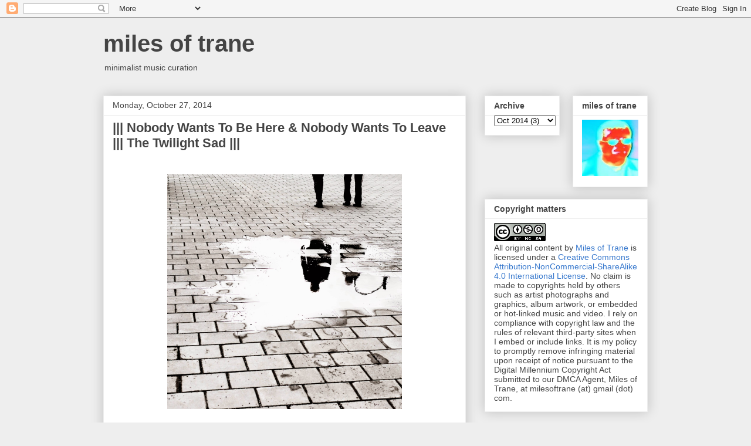

--- FILE ---
content_type: text/html; charset=UTF-8
request_url: http://www.milesoftrane.com/2014/10/nobody-wants-to-be-here-nobody-wants-to.html
body_size: 10434
content:
<!DOCTYPE html>
<html class='v2' dir='ltr' lang='en'>
<head>
<link href='https://www.blogger.com/static/v1/widgets/335934321-css_bundle_v2.css' rel='stylesheet' type='text/css'/>
<meta content='width=1100' name='viewport'/>
<meta content='text/html; charset=UTF-8' http-equiv='Content-Type'/>
<meta content='blogger' name='generator'/>
<link href='http://www.milesoftrane.com/favicon.ico' rel='icon' type='image/x-icon'/>
<link href='http://www.milesoftrane.com/2014/10/nobody-wants-to-be-here-nobody-wants-to.html' rel='canonical'/>
<link rel="alternate" type="application/atom+xml" title="miles of trane - Atom" href="http://www.milesoftrane.com/feeds/posts/default" />
<link rel="alternate" type="application/rss+xml" title="miles of trane - RSS" href="http://www.milesoftrane.com/feeds/posts/default?alt=rss" />
<link rel="service.post" type="application/atom+xml" title="miles of trane - Atom" href="https://www.blogger.com/feeds/549697577374114197/posts/default" />

<link rel="alternate" type="application/atom+xml" title="miles of trane - Atom" href="http://www.milesoftrane.com/feeds/773940284892209951/comments/default" />
<!--Can't find substitution for tag [blog.ieCssRetrofitLinks]-->
<link href='https://blogger.googleusercontent.com/img/b/R29vZ2xl/AVvXsEiS3N2T07OZ8tEGfkglqNf6paYv4GX_tMNDvXd8GQfpcSFfy1Q1K06zlL0sWz4bua0OWH0Jb61aoQEGyRP3_UvSQuNAlMm_EuBd9oqlu51dIbArPSg3ZJkpx5ZIIv_FS2APFoqiDhhUDvOd/s1600/MONTREAL-2322.jpg' rel='image_src'/>
<meta content='http://www.milesoftrane.com/2014/10/nobody-wants-to-be-here-nobody-wants-to.html' property='og:url'/>
<meta content='||| Nobody Wants To Be Here &amp; Nobody Wants To Leave ||| The Twilight Sad |||' property='og:title'/>
<meta content='     Nobody Wants To Be Here &amp; Nobody Wants To Leave by The Twilight Sad reviews | Any Decent Music     Reviews for No One Wants To Be Here ...' property='og:description'/>
<meta content='https://blogger.googleusercontent.com/img/b/R29vZ2xl/AVvXsEiS3N2T07OZ8tEGfkglqNf6paYv4GX_tMNDvXd8GQfpcSFfy1Q1K06zlL0sWz4bua0OWH0Jb61aoQEGyRP3_UvSQuNAlMm_EuBd9oqlu51dIbArPSg3ZJkpx5ZIIv_FS2APFoqiDhhUDvOd/w1200-h630-p-k-no-nu/MONTREAL-2322.jpg' property='og:image'/>
<title>miles of trane: ||| Nobody Wants To Be Here & Nobody Wants To Leave ||| The Twilight Sad |||</title>
<style id='page-skin-1' type='text/css'><!--
/*
-----------------------------------------------
Blogger Template Style
Name:     Awesome Inc.
Designer: Tina Chen
URL:      tinachen.org
----------------------------------------------- */
/* Content
----------------------------------------------- */
body {
font: normal normal 13px Arial, Tahoma, Helvetica, FreeSans, sans-serif;
color: #444444;
background: #eeeeee none repeat scroll top left;
}
html body .content-outer {
min-width: 0;
max-width: 100%;
width: 100%;
}
a:link {
text-decoration: none;
color: #3778cd;
}
a:visited {
text-decoration: none;
color: #4d469c;
}
a:hover {
text-decoration: underline;
color: #3778cd;
}
.body-fauxcolumn-outer .cap-top {
position: absolute;
z-index: 1;
height: 276px;
width: 100%;
background: transparent none repeat-x scroll top left;
_background-image: none;
}
/* Columns
----------------------------------------------- */
.content-inner {
padding: 0;
}
.header-inner .section {
margin: 0 16px;
}
.tabs-inner .section {
margin: 0 16px;
}
.main-inner {
padding-top: 30px;
}
.main-inner .column-center-inner,
.main-inner .column-left-inner,
.main-inner .column-right-inner {
padding: 0 5px;
}
*+html body .main-inner .column-center-inner {
margin-top: -30px;
}
#layout .main-inner .column-center-inner {
margin-top: 0;
}
/* Header
----------------------------------------------- */
.header-outer {
margin: 0 0 0 0;
background: transparent none repeat scroll 0 0;
}
.Header h1 {
font: normal bold 40px Arial, Tahoma, Helvetica, FreeSans, sans-serif;
color: #444444;
text-shadow: 0 0 -1px #000000;
}
.Header h1 a {
color: #444444;
}
.Header .description {
font: normal normal 14px Arial, Tahoma, Helvetica, FreeSans, sans-serif;
color: #444444;
}
.header-inner .Header .titlewrapper,
.header-inner .Header .descriptionwrapper {
padding-left: 0;
padding-right: 0;
margin-bottom: 0;
}
.header-inner .Header .titlewrapper {
padding-top: 22px;
}
/* Tabs
----------------------------------------------- */
.tabs-outer {
overflow: hidden;
position: relative;
background: #eeeeee url(//www.blogblog.com/1kt/awesomeinc/tabs_gradient_light.png) repeat scroll 0 0;
}
#layout .tabs-outer {
overflow: visible;
}
.tabs-cap-top, .tabs-cap-bottom {
position: absolute;
width: 100%;
border-top: 1px solid #999999;
}
.tabs-cap-bottom {
bottom: 0;
}
.tabs-inner .widget li a {
display: inline-block;
margin: 0;
padding: .6em 1.5em;
font: normal bold 14px Arial, Tahoma, Helvetica, FreeSans, sans-serif;
color: #444444;
border-top: 1px solid #999999;
border-bottom: 1px solid #999999;
border-left: 1px solid #999999;
height: 16px;
line-height: 16px;
}
.tabs-inner .widget li:last-child a {
border-right: 1px solid #999999;
}
.tabs-inner .widget li.selected a, .tabs-inner .widget li a:hover {
background: #666666 url(//www.blogblog.com/1kt/awesomeinc/tabs_gradient_light.png) repeat-x scroll 0 -100px;
color: #ffffff;
}
/* Headings
----------------------------------------------- */
h2 {
font: normal bold 14px Arial, Tahoma, Helvetica, FreeSans, sans-serif;
color: #444444;
}
/* Widgets
----------------------------------------------- */
.main-inner .section {
margin: 0 27px;
padding: 0;
}
.main-inner .column-left-outer,
.main-inner .column-right-outer {
margin-top: 0;
}
#layout .main-inner .column-left-outer,
#layout .main-inner .column-right-outer {
margin-top: 0;
}
.main-inner .column-left-inner,
.main-inner .column-right-inner {
background: transparent none repeat 0 0;
-moz-box-shadow: 0 0 0 rgba(0, 0, 0, .2);
-webkit-box-shadow: 0 0 0 rgba(0, 0, 0, .2);
-goog-ms-box-shadow: 0 0 0 rgba(0, 0, 0, .2);
box-shadow: 0 0 0 rgba(0, 0, 0, .2);
-moz-border-radius: 0;
-webkit-border-radius: 0;
-goog-ms-border-radius: 0;
border-radius: 0;
}
#layout .main-inner .column-left-inner,
#layout .main-inner .column-right-inner {
margin-top: 0;
}
.sidebar .widget {
font: normal normal 14px Arial, Tahoma, Helvetica, FreeSans, sans-serif;
color: #444444;
}
.sidebar .widget a:link {
color: #3778cd;
}
.sidebar .widget a:visited {
color: #4d469c;
}
.sidebar .widget a:hover {
color: #3778cd;
}
.sidebar .widget h2 {
text-shadow: 0 0 -1px #000000;
}
.main-inner .widget {
background-color: #ffffff;
border: 1px solid #eeeeee;
padding: 0 15px 15px;
margin: 20px -16px;
-moz-box-shadow: 0 0 20px rgba(0, 0, 0, .2);
-webkit-box-shadow: 0 0 20px rgba(0, 0, 0, .2);
-goog-ms-box-shadow: 0 0 20px rgba(0, 0, 0, .2);
box-shadow: 0 0 20px rgba(0, 0, 0, .2);
-moz-border-radius: 0;
-webkit-border-radius: 0;
-goog-ms-border-radius: 0;
border-radius: 0;
}
.main-inner .widget h2 {
margin: 0 -15px;
padding: .6em 15px .5em;
border-bottom: 1px solid transparent;
}
.footer-inner .widget h2 {
padding: 0 0 .4em;
border-bottom: 1px solid transparent;
}
.main-inner .widget h2 + div, .footer-inner .widget h2 + div {
border-top: 1px solid #eeeeee;
padding-top: 8px;
}
.main-inner .widget .widget-content {
margin: 0 -15px;
padding: 7px 15px 0;
}
.main-inner .widget ul, .main-inner .widget #ArchiveList ul.flat {
margin: -8px -15px 0;
padding: 0;
list-style: none;
}
.main-inner .widget #ArchiveList {
margin: -8px 0 0;
}
.main-inner .widget ul li, .main-inner .widget #ArchiveList ul.flat li {
padding: .5em 15px;
text-indent: 0;
color: #666666;
border-top: 1px solid #eeeeee;
border-bottom: 1px solid transparent;
}
.main-inner .widget #ArchiveList ul li {
padding-top: .25em;
padding-bottom: .25em;
}
.main-inner .widget ul li:first-child, .main-inner .widget #ArchiveList ul.flat li:first-child {
border-top: none;
}
.main-inner .widget ul li:last-child, .main-inner .widget #ArchiveList ul.flat li:last-child {
border-bottom: none;
}
.post-body {
position: relative;
}
.main-inner .widget .post-body ul {
padding: 0 2.5em;
margin: .5em 0;
list-style: disc;
}
.main-inner .widget .post-body ul li {
padding: 0.25em 0;
margin-bottom: .25em;
color: #444444;
border: none;
}
.footer-inner .widget ul {
padding: 0;
list-style: none;
}
.widget .zippy {
color: #666666;
}
/* Posts
----------------------------------------------- */
body .main-inner .Blog {
padding: 0;
margin-bottom: 1em;
background-color: transparent;
border: none;
-moz-box-shadow: 0 0 0 rgba(0, 0, 0, 0);
-webkit-box-shadow: 0 0 0 rgba(0, 0, 0, 0);
-goog-ms-box-shadow: 0 0 0 rgba(0, 0, 0, 0);
box-shadow: 0 0 0 rgba(0, 0, 0, 0);
}
.main-inner .section:last-child .Blog:last-child {
padding: 0;
margin-bottom: 1em;
}
.main-inner .widget h2.date-header {
margin: 0 -15px 1px;
padding: 0 0 0 0;
font: normal normal 14px Arial, Tahoma, Helvetica, FreeSans, sans-serif;
color: #444444;
background: transparent none no-repeat scroll top left;
border-top: 0 solid #eeeeee;
border-bottom: 1px solid transparent;
-moz-border-radius-topleft: 0;
-moz-border-radius-topright: 0;
-webkit-border-top-left-radius: 0;
-webkit-border-top-right-radius: 0;
border-top-left-radius: 0;
border-top-right-radius: 0;
position: static;
bottom: 100%;
right: 15px;
text-shadow: 0 0 -1px #000000;
}
.main-inner .widget h2.date-header span {
font: normal normal 14px Arial, Tahoma, Helvetica, FreeSans, sans-serif;
display: block;
padding: .5em 15px;
border-left: 0 solid #eeeeee;
border-right: 0 solid #eeeeee;
}
.date-outer {
position: relative;
margin: 30px 0 20px;
padding: 0 15px;
background-color: #ffffff;
border: 1px solid #eeeeee;
-moz-box-shadow: 0 0 20px rgba(0, 0, 0, .2);
-webkit-box-shadow: 0 0 20px rgba(0, 0, 0, .2);
-goog-ms-box-shadow: 0 0 20px rgba(0, 0, 0, .2);
box-shadow: 0 0 20px rgba(0, 0, 0, .2);
-moz-border-radius: 0;
-webkit-border-radius: 0;
-goog-ms-border-radius: 0;
border-radius: 0;
}
.date-outer:first-child {
margin-top: 0;
}
.date-outer:last-child {
margin-bottom: 20px;
-moz-border-radius-bottomleft: 0;
-moz-border-radius-bottomright: 0;
-webkit-border-bottom-left-radius: 0;
-webkit-border-bottom-right-radius: 0;
-goog-ms-border-bottom-left-radius: 0;
-goog-ms-border-bottom-right-radius: 0;
border-bottom-left-radius: 0;
border-bottom-right-radius: 0;
}
.date-posts {
margin: 0 -15px;
padding: 0 15px;
clear: both;
}
.post-outer, .inline-ad {
border-top: 1px solid #eeeeee;
margin: 0 -15px;
padding: 15px 15px;
}
.post-outer {
padding-bottom: 10px;
}
.post-outer:first-child {
padding-top: 0;
border-top: none;
}
.post-outer:last-child, .inline-ad:last-child {
border-bottom: none;
}
.post-body {
position: relative;
}
.post-body img {
padding: 8px;
background: transparent;
border: 1px solid transparent;
-moz-box-shadow: 0 0 0 rgba(0, 0, 0, .2);
-webkit-box-shadow: 0 0 0 rgba(0, 0, 0, .2);
box-shadow: 0 0 0 rgba(0, 0, 0, .2);
-moz-border-radius: 0;
-webkit-border-radius: 0;
border-radius: 0;
}
h3.post-title, h4 {
font: normal bold 22px Arial, Tahoma, Helvetica, FreeSans, sans-serif;
color: #444444;
}
h3.post-title a {
font: normal bold 22px Arial, Tahoma, Helvetica, FreeSans, sans-serif;
color: #444444;
}
h3.post-title a:hover {
color: #3778cd;
text-decoration: underline;
}
.post-header {
margin: 0 0 1em;
}
.post-body {
line-height: 1.4;
}
.post-outer h2 {
color: #444444;
}
.post-footer {
margin: 1.5em 0 0;
}
#blog-pager {
padding: 15px;
font-size: 120%;
background-color: #ffffff;
border: 1px solid #eeeeee;
-moz-box-shadow: 0 0 20px rgba(0, 0, 0, .2);
-webkit-box-shadow: 0 0 20px rgba(0, 0, 0, .2);
-goog-ms-box-shadow: 0 0 20px rgba(0, 0, 0, .2);
box-shadow: 0 0 20px rgba(0, 0, 0, .2);
-moz-border-radius: 0;
-webkit-border-radius: 0;
-goog-ms-border-radius: 0;
border-radius: 0;
-moz-border-radius-topleft: 0;
-moz-border-radius-topright: 0;
-webkit-border-top-left-radius: 0;
-webkit-border-top-right-radius: 0;
-goog-ms-border-top-left-radius: 0;
-goog-ms-border-top-right-radius: 0;
border-top-left-radius: 0;
border-top-right-radius-topright: 0;
margin-top: 1em;
}
.blog-feeds, .post-feeds {
margin: 1em 0;
text-align: center;
color: #444444;
}
.blog-feeds a, .post-feeds a {
color: #3778cd;
}
.blog-feeds a:visited, .post-feeds a:visited {
color: #4d469c;
}
.blog-feeds a:hover, .post-feeds a:hover {
color: #3778cd;
}
.post-outer .comments {
margin-top: 2em;
}
/* Comments
----------------------------------------------- */
.comments .comments-content .icon.blog-author {
background-repeat: no-repeat;
background-image: url([data-uri]);
}
.comments .comments-content .loadmore a {
border-top: 1px solid #999999;
border-bottom: 1px solid #999999;
}
.comments .continue {
border-top: 2px solid #999999;
}
/* Footer
----------------------------------------------- */
.footer-outer {
margin: -20px 0 -1px;
padding: 20px 0 0;
color: #444444;
overflow: hidden;
}
.footer-fauxborder-left {
border-top: 1px solid #eeeeee;
background: #ffffff none repeat scroll 0 0;
-moz-box-shadow: 0 0 20px rgba(0, 0, 0, .2);
-webkit-box-shadow: 0 0 20px rgba(0, 0, 0, .2);
-goog-ms-box-shadow: 0 0 20px rgba(0, 0, 0, .2);
box-shadow: 0 0 20px rgba(0, 0, 0, .2);
margin: 0 -20px;
}
/* Mobile
----------------------------------------------- */
body.mobile {
background-size: auto;
}
.mobile .body-fauxcolumn-outer {
background: transparent none repeat scroll top left;
}
*+html body.mobile .main-inner .column-center-inner {
margin-top: 0;
}
.mobile .main-inner .widget {
padding: 0 0 15px;
}
.mobile .main-inner .widget h2 + div,
.mobile .footer-inner .widget h2 + div {
border-top: none;
padding-top: 0;
}
.mobile .footer-inner .widget h2 {
padding: 0.5em 0;
border-bottom: none;
}
.mobile .main-inner .widget .widget-content {
margin: 0;
padding: 7px 0 0;
}
.mobile .main-inner .widget ul,
.mobile .main-inner .widget #ArchiveList ul.flat {
margin: 0 -15px 0;
}
.mobile .main-inner .widget h2.date-header {
right: 0;
}
.mobile .date-header span {
padding: 0.4em 0;
}
.mobile .date-outer:first-child {
margin-bottom: 0;
border: 1px solid #eeeeee;
-moz-border-radius-topleft: 0;
-moz-border-radius-topright: 0;
-webkit-border-top-left-radius: 0;
-webkit-border-top-right-radius: 0;
-goog-ms-border-top-left-radius: 0;
-goog-ms-border-top-right-radius: 0;
border-top-left-radius: 0;
border-top-right-radius: 0;
}
.mobile .date-outer {
border-color: #eeeeee;
border-width: 0 1px 1px;
}
.mobile .date-outer:last-child {
margin-bottom: 0;
}
.mobile .main-inner {
padding: 0;
}
.mobile .header-inner .section {
margin: 0;
}
.mobile .post-outer, .mobile .inline-ad {
padding: 5px 0;
}
.mobile .tabs-inner .section {
margin: 0 10px;
}
.mobile .main-inner .widget h2 {
margin: 0;
padding: 0;
}
.mobile .main-inner .widget h2.date-header span {
padding: 0;
}
.mobile .main-inner .widget .widget-content {
margin: 0;
padding: 7px 0 0;
}
.mobile #blog-pager {
border: 1px solid transparent;
background: #ffffff none repeat scroll 0 0;
}
.mobile .main-inner .column-left-inner,
.mobile .main-inner .column-right-inner {
background: transparent none repeat 0 0;
-moz-box-shadow: none;
-webkit-box-shadow: none;
-goog-ms-box-shadow: none;
box-shadow: none;
}
.mobile .date-posts {
margin: 0;
padding: 0;
}
.mobile .footer-fauxborder-left {
margin: 0;
border-top: inherit;
}
.mobile .main-inner .section:last-child .Blog:last-child {
margin-bottom: 0;
}
.mobile-index-contents {
color: #444444;
}
.mobile .mobile-link-button {
background: #3778cd url(//www.blogblog.com/1kt/awesomeinc/tabs_gradient_light.png) repeat scroll 0 0;
}
.mobile-link-button a:link, .mobile-link-button a:visited {
color: #ffffff;
}
.mobile .tabs-inner .PageList .widget-content {
background: transparent;
border-top: 1px solid;
border-color: #999999;
color: #444444;
}
.mobile .tabs-inner .PageList .widget-content .pagelist-arrow {
border-left: 1px solid #999999;
}

--></style>
<style id='template-skin-1' type='text/css'><!--
body {
min-width: 960px;
}
.content-outer, .content-fauxcolumn-outer, .region-inner {
min-width: 960px;
max-width: 960px;
_width: 960px;
}
.main-inner .columns {
padding-left: 0;
padding-right: 310px;
}
.main-inner .fauxcolumn-center-outer {
left: 0;
right: 310px;
/* IE6 does not respect left and right together */
_width: expression(this.parentNode.offsetWidth -
parseInt("0") -
parseInt("310px") + 'px');
}
.main-inner .fauxcolumn-left-outer {
width: 0;
}
.main-inner .fauxcolumn-right-outer {
width: 310px;
}
.main-inner .column-left-outer {
width: 0;
right: 100%;
margin-left: -0;
}
.main-inner .column-right-outer {
width: 310px;
margin-right: -310px;
}
#layout {
min-width: 0;
}
#layout .content-outer {
min-width: 0;
width: 800px;
}
#layout .region-inner {
min-width: 0;
width: auto;
}
body#layout div.add_widget {
padding: 8px;
}
body#layout div.add_widget a {
margin-left: 32px;
}
--></style>
<script type='text/javascript'>
        (function(i,s,o,g,r,a,m){i['GoogleAnalyticsObject']=r;i[r]=i[r]||function(){
        (i[r].q=i[r].q||[]).push(arguments)},i[r].l=1*new Date();a=s.createElement(o),
        m=s.getElementsByTagName(o)[0];a.async=1;a.src=g;m.parentNode.insertBefore(a,m)
        })(window,document,'script','https://www.google-analytics.com/analytics.js','ga');
        ga('create', 'UA-8960976-1', 'auto', 'blogger');
        ga('blogger.send', 'pageview');
      </script>
<link href='https://www.blogger.com/dyn-css/authorization.css?targetBlogID=549697577374114197&amp;zx=e9e0490f-337a-43a9-ba4d-ec37bfdd29e2' media='none' onload='if(media!=&#39;all&#39;)media=&#39;all&#39;' rel='stylesheet'/><noscript><link href='https://www.blogger.com/dyn-css/authorization.css?targetBlogID=549697577374114197&amp;zx=e9e0490f-337a-43a9-ba4d-ec37bfdd29e2' rel='stylesheet'/></noscript>
<meta name='google-adsense-platform-account' content='ca-host-pub-1556223355139109'/>
<meta name='google-adsense-platform-domain' content='blogspot.com'/>

<!-- data-ad-client=ca-pub-6516140416855494 -->

</head>
<body class='loading variant-light'>
<div class='navbar section' id='navbar' name='Navbar'><div class='widget Navbar' data-version='1' id='Navbar1'><script type="text/javascript">
    function setAttributeOnload(object, attribute, val) {
      if(window.addEventListener) {
        window.addEventListener('load',
          function(){ object[attribute] = val; }, false);
      } else {
        window.attachEvent('onload', function(){ object[attribute] = val; });
      }
    }
  </script>
<div id="navbar-iframe-container"></div>
<script type="text/javascript" src="https://apis.google.com/js/platform.js"></script>
<script type="text/javascript">
      gapi.load("gapi.iframes:gapi.iframes.style.bubble", function() {
        if (gapi.iframes && gapi.iframes.getContext) {
          gapi.iframes.getContext().openChild({
              url: 'https://www.blogger.com/navbar/549697577374114197?po\x3d773940284892209951\x26origin\x3dhttp://www.milesoftrane.com',
              where: document.getElementById("navbar-iframe-container"),
              id: "navbar-iframe"
          });
        }
      });
    </script><script type="text/javascript">
(function() {
var script = document.createElement('script');
script.type = 'text/javascript';
script.src = '//pagead2.googlesyndication.com/pagead/js/google_top_exp.js';
var head = document.getElementsByTagName('head')[0];
if (head) {
head.appendChild(script);
}})();
</script>
</div></div>
<div class='body-fauxcolumns'>
<div class='fauxcolumn-outer body-fauxcolumn-outer'>
<div class='cap-top'>
<div class='cap-left'></div>
<div class='cap-right'></div>
</div>
<div class='fauxborder-left'>
<div class='fauxborder-right'></div>
<div class='fauxcolumn-inner'>
</div>
</div>
<div class='cap-bottom'>
<div class='cap-left'></div>
<div class='cap-right'></div>
</div>
</div>
</div>
<div class='content'>
<div class='content-fauxcolumns'>
<div class='fauxcolumn-outer content-fauxcolumn-outer'>
<div class='cap-top'>
<div class='cap-left'></div>
<div class='cap-right'></div>
</div>
<div class='fauxborder-left'>
<div class='fauxborder-right'></div>
<div class='fauxcolumn-inner'>
</div>
</div>
<div class='cap-bottom'>
<div class='cap-left'></div>
<div class='cap-right'></div>
</div>
</div>
</div>
<div class='content-outer'>
<div class='content-cap-top cap-top'>
<div class='cap-left'></div>
<div class='cap-right'></div>
</div>
<div class='fauxborder-left content-fauxborder-left'>
<div class='fauxborder-right content-fauxborder-right'></div>
<div class='content-inner'>
<header>
<div class='header-outer'>
<div class='header-cap-top cap-top'>
<div class='cap-left'></div>
<div class='cap-right'></div>
</div>
<div class='fauxborder-left header-fauxborder-left'>
<div class='fauxborder-right header-fauxborder-right'></div>
<div class='region-inner header-inner'>
<div class='header section' id='header' name='Header'><div class='widget Header' data-version='1' id='Header1'>
<div id='header-inner'>
<div class='titlewrapper'>
<h1 class='title'>
<a href='http://www.milesoftrane.com/'>
miles of trane
</a>
</h1>
</div>
<div class='descriptionwrapper'>
<p class='description'><span>minimalist music curation</span></p>
</div>
</div>
</div></div>
</div>
</div>
<div class='header-cap-bottom cap-bottom'>
<div class='cap-left'></div>
<div class='cap-right'></div>
</div>
</div>
</header>
<div class='tabs-outer'>
<div class='tabs-cap-top cap-top'>
<div class='cap-left'></div>
<div class='cap-right'></div>
</div>
<div class='fauxborder-left tabs-fauxborder-left'>
<div class='fauxborder-right tabs-fauxborder-right'></div>
<div class='region-inner tabs-inner'>
<div class='tabs no-items section' id='crosscol' name='Cross-Column'></div>
<div class='tabs no-items section' id='crosscol-overflow' name='Cross-Column 2'></div>
</div>
</div>
<div class='tabs-cap-bottom cap-bottom'>
<div class='cap-left'></div>
<div class='cap-right'></div>
</div>
</div>
<div class='main-outer'>
<div class='main-cap-top cap-top'>
<div class='cap-left'></div>
<div class='cap-right'></div>
</div>
<div class='fauxborder-left main-fauxborder-left'>
<div class='fauxborder-right main-fauxborder-right'></div>
<div class='region-inner main-inner'>
<div class='columns fauxcolumns'>
<div class='fauxcolumn-outer fauxcolumn-center-outer'>
<div class='cap-top'>
<div class='cap-left'></div>
<div class='cap-right'></div>
</div>
<div class='fauxborder-left'>
<div class='fauxborder-right'></div>
<div class='fauxcolumn-inner'>
</div>
</div>
<div class='cap-bottom'>
<div class='cap-left'></div>
<div class='cap-right'></div>
</div>
</div>
<div class='fauxcolumn-outer fauxcolumn-left-outer'>
<div class='cap-top'>
<div class='cap-left'></div>
<div class='cap-right'></div>
</div>
<div class='fauxborder-left'>
<div class='fauxborder-right'></div>
<div class='fauxcolumn-inner'>
</div>
</div>
<div class='cap-bottom'>
<div class='cap-left'></div>
<div class='cap-right'></div>
</div>
</div>
<div class='fauxcolumn-outer fauxcolumn-right-outer'>
<div class='cap-top'>
<div class='cap-left'></div>
<div class='cap-right'></div>
</div>
<div class='fauxborder-left'>
<div class='fauxborder-right'></div>
<div class='fauxcolumn-inner'>
</div>
</div>
<div class='cap-bottom'>
<div class='cap-left'></div>
<div class='cap-right'></div>
</div>
</div>
<!-- corrects IE6 width calculation -->
<div class='columns-inner'>
<div class='column-center-outer'>
<div class='column-center-inner'>
<div class='main section' id='main' name='Main'><div class='widget Blog' data-version='1' id='Blog1'>
<div class='blog-posts hfeed'>

          <div class="date-outer">
        
<h2 class='date-header'><span>Monday, October 27, 2014</span></h2>

          <div class="date-posts">
        
<div class='post-outer'>
<div class='post hentry uncustomized-post-template' itemprop='blogPost' itemscope='itemscope' itemtype='http://schema.org/BlogPosting'>
<meta content='https://blogger.googleusercontent.com/img/b/R29vZ2xl/AVvXsEiS3N2T07OZ8tEGfkglqNf6paYv4GX_tMNDvXd8GQfpcSFfy1Q1K06zlL0sWz4bua0OWH0Jb61aoQEGyRP3_UvSQuNAlMm_EuBd9oqlu51dIbArPSg3ZJkpx5ZIIv_FS2APFoqiDhhUDvOd/s1600/MONTREAL-2322.jpg' itemprop='image_url'/>
<meta content='549697577374114197' itemprop='blogId'/>
<meta content='773940284892209951' itemprop='postId'/>
<a name='773940284892209951'></a>
<h3 class='post-title entry-title' itemprop='name'>
||| Nobody Wants To Be Here & Nobody Wants To Leave ||| The Twilight Sad |||
</h3>
<div class='post-header'>
<div class='post-header-line-1'></div>
</div>
<div class='post-body entry-content' id='post-body-773940284892209951' itemprop='description articleBody'>
<br />
<div class="separator" style="clear: both; text-align: center;">
<a href="https://blogger.googleusercontent.com/img/b/R29vZ2xl/AVvXsEiS3N2T07OZ8tEGfkglqNf6paYv4GX_tMNDvXd8GQfpcSFfy1Q1K06zlL0sWz4bua0OWH0Jb61aoQEGyRP3_UvSQuNAlMm_EuBd9oqlu51dIbArPSg3ZJkpx5ZIIv_FS2APFoqiDhhUDvOd/s1600/MONTREAL-2322.jpg" imageanchor="1" style="margin-left: 1em; margin-right: 1em;"><img border="0" height="400" src="https://blogger.googleusercontent.com/img/b/R29vZ2xl/AVvXsEiS3N2T07OZ8tEGfkglqNf6paYv4GX_tMNDvXd8GQfpcSFfy1Q1K06zlL0sWz4bua0OWH0Jb61aoQEGyRP3_UvSQuNAlMm_EuBd9oqlu51dIbArPSg3ZJkpx5ZIIv_FS2APFoqiDhhUDvOd/s1600/MONTREAL-2322.jpg" width="400" /></a></div>
<br />
<div style="text-align: left;">
<a href="http://www.anydecentmusic.com/review/6776/The-Twilight-Sad-Nobody-Wants-To-Be-Here--Nobody-Wants-To-Leave.aspx">Nobody Wants To Be Here &amp; Nobody Wants To Leave by The Twilight Sad reviews | Any Decent Music</a></div>
<div style="text-align: left;">
<br /></div>
<div style="text-align: left;">
<a href="http://www.metacritic.com/music/no-one-wants-to-be-here-and-no-one-wants-to-leave/the-twilight-sad">Reviews for No One Wants To Be Here and No One Wants To Leave by The Twilight Sad - Metacritic</a></div>
<div style="text-align: left;">
<br /></div>
<div style="text-align: center;">
<iframe allowfullscreen="" frameborder="0" height="315" src="//www.youtube.com/embed/l8H38U4nZag" width="560"></iframe><br /></div>
<div style="text-align: left;">
<br /></div>
<div style="text-align: center;">
<iframe allowfullscreen="" frameborder="0" height="315" src="//www.youtube.com/embed/j4YrixHiLpw" width="420"></iframe><br /></div>
<div style="text-align: left;">
<br /></div>
<div style="text-align: center;">
<iframe allowtransparency="true" frameborder="0" height="380" src="https://embed.spotify.com/?uri=spotify:track:539W5JXPj3mtx6onLJSaQL" width="300"></iframe></div>
<div style="text-align: center;">
<br /></div>
<div class="separator" style="clear: both; text-align: center;">
<a href="https://blogger.googleusercontent.com/img/b/R29vZ2xl/AVvXsEiS3N2T07OZ8tEGfkglqNf6paYv4GX_tMNDvXd8GQfpcSFfy1Q1K06zlL0sWz4bua0OWH0Jb61aoQEGyRP3_UvSQuNAlMm_EuBd9oqlu51dIbArPSg3ZJkpx5ZIIv_FS2APFoqiDhhUDvOd/s1600/MONTREAL-2322.jpg" imageanchor="1" style="margin-left: 1em; margin-right: 1em;"><img border="0" height="200" src="https://blogger.googleusercontent.com/img/b/R29vZ2xl/AVvXsEiS3N2T07OZ8tEGfkglqNf6paYv4GX_tMNDvXd8GQfpcSFfy1Q1K06zlL0sWz4bua0OWH0Jb61aoQEGyRP3_UvSQuNAlMm_EuBd9oqlu51dIbArPSg3ZJkpx5ZIIv_FS2APFoqiDhhUDvOd/s1600/MONTREAL-2322.jpg" width="200" /></a></div>
<div style="text-align: center;">
<br /></div>
<br />
<div style='clear: both;'></div>
</div>
<div class='post-footer'>
<div class='post-footer-line post-footer-line-1'>
<span class='post-author vcard'>
Posted by
<span class='fn' itemprop='author' itemscope='itemscope' itemtype='http://schema.org/Person'>
<meta content='https://www.blogger.com/profile/03019974312747546286' itemprop='url'/>
<a class='g-profile' href='https://www.blogger.com/profile/03019974312747546286' rel='author' title='author profile'>
<span itemprop='name'>MilesOfTrane</span>
</a>
</span>
</span>
<span class='post-timestamp'>
at
<meta content='http://www.milesoftrane.com/2014/10/nobody-wants-to-be-here-nobody-wants-to.html' itemprop='url'/>
<a class='timestamp-link' href='http://www.milesoftrane.com/2014/10/nobody-wants-to-be-here-nobody-wants-to.html' rel='bookmark' title='permanent link'><abbr class='published' itemprop='datePublished' title='2014-10-27T19:24:00-05:00'>7:24&#8239;PM</abbr></a>
</span>
<span class='post-comment-link'>
</span>
<span class='post-icons'>
<span class='item-action'>
<a href='https://www.blogger.com/email-post/549697577374114197/773940284892209951' title='Email Post'>
<img alt='' class='icon-action' height='13' src='https://resources.blogblog.com/img/icon18_email.gif' width='18'/>
</a>
</span>
<span class='item-control blog-admin pid-484885970'>
<a href='https://www.blogger.com/post-edit.g?blogID=549697577374114197&postID=773940284892209951&from=pencil' title='Edit Post'>
<img alt='' class='icon-action' height='18' src='https://resources.blogblog.com/img/icon18_edit_allbkg.gif' width='18'/>
</a>
</span>
</span>
<div class='post-share-buttons goog-inline-block'>
<a class='goog-inline-block share-button sb-email' href='https://www.blogger.com/share-post.g?blogID=549697577374114197&postID=773940284892209951&target=email' target='_blank' title='Email This'><span class='share-button-link-text'>Email This</span></a><a class='goog-inline-block share-button sb-blog' href='https://www.blogger.com/share-post.g?blogID=549697577374114197&postID=773940284892209951&target=blog' onclick='window.open(this.href, "_blank", "height=270,width=475"); return false;' target='_blank' title='BlogThis!'><span class='share-button-link-text'>BlogThis!</span></a><a class='goog-inline-block share-button sb-twitter' href='https://www.blogger.com/share-post.g?blogID=549697577374114197&postID=773940284892209951&target=twitter' target='_blank' title='Share to X'><span class='share-button-link-text'>Share to X</span></a><a class='goog-inline-block share-button sb-facebook' href='https://www.blogger.com/share-post.g?blogID=549697577374114197&postID=773940284892209951&target=facebook' onclick='window.open(this.href, "_blank", "height=430,width=640"); return false;' target='_blank' title='Share to Facebook'><span class='share-button-link-text'>Share to Facebook</span></a><a class='goog-inline-block share-button sb-pinterest' href='https://www.blogger.com/share-post.g?blogID=549697577374114197&postID=773940284892209951&target=pinterest' target='_blank' title='Share to Pinterest'><span class='share-button-link-text'>Share to Pinterest</span></a>
</div>
</div>
<div class='post-footer-line post-footer-line-2'>
<span class='post-labels'>
</span>
</div>
<div class='post-footer-line post-footer-line-3'>
<span class='post-location'>
</span>
</div>
</div>
</div>
<div class='comments' id='comments'>
<a name='comments'></a>
</div>
</div>

        </div></div>
      
</div>
<div class='blog-pager' id='blog-pager'>
<span id='blog-pager-newer-link'>
<a class='blog-pager-newer-link' href='http://www.milesoftrane.com/2014/12/a-love-supreme-part-1-acknowledgement.html' id='Blog1_blog-pager-newer-link' title='Newer Post'>Newer Post</a>
</span>
<span id='blog-pager-older-link'>
<a class='blog-pager-older-link' href='http://www.milesoftrane.com/2014/10/new-coltrane-original-issue-to-drop.html' id='Blog1_blog-pager-older-link' title='Older Post'>Older Post</a>
</span>
<a class='home-link' href='http://www.milesoftrane.com/'>Home</a>
</div>
<div class='clear'></div>
<div class='post-feeds'>
</div>
</div></div>
</div>
</div>
<div class='column-left-outer'>
<div class='column-left-inner'>
<aside>
</aside>
</div>
</div>
<div class='column-right-outer'>
<div class='column-right-inner'>
<aside>
<div class='sidebar no-items section' id='sidebar-right-1'></div>
<table border='0' cellpadding='0' cellspacing='0' class='section-columns columns-2'>
<tbody>
<tr>
<td class='first columns-cell'>
<div class='sidebar section' id='sidebar-right-2-1'><div class='widget BlogArchive' data-version='1' id='BlogArchive1'>
<h2>Archive</h2>
<div class='widget-content'>
<div id='ArchiveList'>
<div id='BlogArchive1_ArchiveList'>
<select id='BlogArchive1_ArchiveMenu'>
<option value=''>Archive</option>
<option value='http://www.milesoftrane.com/2017/09/'>Sep 2017 (2)</option>
<option value='http://www.milesoftrane.com/2017/08/'>Aug 2017 (1)</option>
<option value='http://www.milesoftrane.com/2017/05/'>May 2017 (3)</option>
<option value='http://www.milesoftrane.com/2017/04/'>Apr 2017 (2)</option>
<option value='http://www.milesoftrane.com/2017/03/'>Mar 2017 (6)</option>
<option value='http://www.milesoftrane.com/2016/04/'>Apr 2016 (1)</option>
<option value='http://www.milesoftrane.com/2015/12/'>Dec 2015 (1)</option>
<option value='http://www.milesoftrane.com/2015/11/'>Nov 2015 (14)</option>
<option value='http://www.milesoftrane.com/2015/10/'>Oct 2015 (25)</option>
<option value='http://www.milesoftrane.com/2015/09/'>Sep 2015 (7)</option>
<option value='http://www.milesoftrane.com/2015/08/'>Aug 2015 (15)</option>
<option value='http://www.milesoftrane.com/2015/07/'>Jul 2015 (9)</option>
<option value='http://www.milesoftrane.com/2015/06/'>Jun 2015 (5)</option>
<option value='http://www.milesoftrane.com/2015/04/'>Apr 2015 (3)</option>
<option value='http://www.milesoftrane.com/2015/03/'>Mar 2015 (7)</option>
<option value='http://www.milesoftrane.com/2015/02/'>Feb 2015 (2)</option>
<option value='http://www.milesoftrane.com/2015/01/'>Jan 2015 (15)</option>
<option value='http://www.milesoftrane.com/2014/12/'>Dec 2014 (11)</option>
<option value='http://www.milesoftrane.com/2014/10/'>Oct 2014 (3)</option>
<option value='http://www.milesoftrane.com/2014/09/'>Sep 2014 (1)</option>
<option value='http://www.milesoftrane.com/2014/08/'>Aug 2014 (2)</option>
<option value='http://www.milesoftrane.com/2014/05/'>May 2014 (1)</option>
<option value='http://www.milesoftrane.com/2014/04/'>Apr 2014 (2)</option>
<option value='http://www.milesoftrane.com/2014/03/'>Mar 2014 (15)</option>
<option value='http://www.milesoftrane.com/2014/02/'>Feb 2014 (16)</option>
<option value='http://www.milesoftrane.com/2014/01/'>Jan 2014 (17)</option>
<option value='http://www.milesoftrane.com/2013/12/'>Dec 2013 (3)</option>
<option value='http://www.milesoftrane.com/2013/11/'>Nov 2013 (1)</option>
<option value='http://www.milesoftrane.com/2013/09/'>Sep 2013 (1)</option>
<option value='http://www.milesoftrane.com/2013/07/'>Jul 2013 (1)</option>
<option value='http://www.milesoftrane.com/2013/06/'>Jun 2013 (3)</option>
<option value='http://www.milesoftrane.com/2013/05/'>May 2013 (5)</option>
<option value='http://www.milesoftrane.com/2013/04/'>Apr 2013 (2)</option>
<option value='http://www.milesoftrane.com/2013/03/'>Mar 2013 (3)</option>
<option value='http://www.milesoftrane.com/2013/02/'>Feb 2013 (14)</option>
<option value='http://www.milesoftrane.com/2013/01/'>Jan 2013 (14)</option>
<option value='http://www.milesoftrane.com/2012/12/'>Dec 2012 (1)</option>
<option value='http://www.milesoftrane.com/2012/11/'>Nov 2012 (12)</option>
<option value='http://www.milesoftrane.com/2012/10/'>Oct 2012 (5)</option>
<option value='http://www.milesoftrane.com/2012/09/'>Sep 2012 (10)</option>
<option value='http://www.milesoftrane.com/2012/08/'>Aug 2012 (7)</option>
<option value='http://www.milesoftrane.com/2012/07/'>Jul 2012 (16)</option>
<option value='http://www.milesoftrane.com/2012/06/'>Jun 2012 (15)</option>
<option value='http://www.milesoftrane.com/2012/05/'>May 2012 (1)</option>
<option value='http://www.milesoftrane.com/2012/04/'>Apr 2012 (8)</option>
<option value='http://www.milesoftrane.com/2012/03/'>Mar 2012 (2)</option>
<option value='http://www.milesoftrane.com/2012/02/'>Feb 2012 (6)</option>
<option value='http://www.milesoftrane.com/2012/01/'>Jan 2012 (10)</option>
<option value='http://www.milesoftrane.com/2011/12/'>Dec 2011 (2)</option>
<option value='http://www.milesoftrane.com/2011/11/'>Nov 2011 (27)</option>
<option value='http://www.milesoftrane.com/2011/10/'>Oct 2011 (42)</option>
<option value='http://www.milesoftrane.com/2011/09/'>Sep 2011 (35)</option>
<option value='http://www.milesoftrane.com/2011/08/'>Aug 2011 (21)</option>
<option value='http://www.milesoftrane.com/2011/07/'>Jul 2011 (15)</option>
<option value='http://www.milesoftrane.com/2011/06/'>Jun 2011 (14)</option>
<option value='http://www.milesoftrane.com/2011/05/'>May 2011 (14)</option>
<option value='http://www.milesoftrane.com/2011/04/'>Apr 2011 (15)</option>
<option value='http://www.milesoftrane.com/2011/03/'>Mar 2011 (21)</option>
<option value='http://www.milesoftrane.com/2011/02/'>Feb 2011 (31)</option>
<option value='http://www.milesoftrane.com/2011/01/'>Jan 2011 (53)</option>
<option value='http://www.milesoftrane.com/2010/12/'>Dec 2010 (55)</option>
<option value='http://www.milesoftrane.com/2010/11/'>Nov 2010 (46)</option>
<option value='http://www.milesoftrane.com/2010/10/'>Oct 2010 (6)</option>
<option value='http://www.milesoftrane.com/2010/09/'>Sep 2010 (6)</option>
<option value='http://www.milesoftrane.com/2010/08/'>Aug 2010 (29)</option>
<option value='http://www.milesoftrane.com/2010/07/'>Jul 2010 (26)</option>
<option value='http://www.milesoftrane.com/2010/06/'>Jun 2010 (16)</option>
<option value='http://www.milesoftrane.com/2010/05/'>May 2010 (40)</option>
<option value='http://www.milesoftrane.com/2010/04/'>Apr 2010 (36)</option>
<option value='http://www.milesoftrane.com/2010/03/'>Mar 2010 (57)</option>
<option value='http://www.milesoftrane.com/2010/02/'>Feb 2010 (47)</option>
<option value='http://www.milesoftrane.com/2009/06/'>Jun 2009 (16)</option>
<option value='http://www.milesoftrane.com/2009/05/'>May 2009 (17)</option>
</select>
</div>
</div>
<div class='clear'></div>
</div>
</div></div>
</td>
<td class='columns-cell'>
<div class='sidebar section' id='sidebar-right-2-2'><div class='widget Image' data-version='1' id='Image1'>
<h2>miles of trane</h2>
<div class='widget-content'>
<a href='http://www.milesoftrane.com/'>
<img alt='miles of trane' height='140' id='Image1_img' src='https://blogger.googleusercontent.com/img/b/R29vZ2xl/AVvXsEjUjJQ3Z72tKnALJPPWNp9sGtTNKf9zBu0FE9DKcw2TwwqeCy4m1BimwKnisk2W4K9sHvyLePn74RItoO4PSeUXivaedEYF7-h8agT4RF_E_fjK19m809ZNfFYrk2SCl8siQPViKpmK3l5F/s1600-r/NEW+tim-facebook.JPG' width='140'/>
</a>
<br/>
</div>
<div class='clear'></div>
</div></div>
</td>
</tr>
</tbody>
</table>
<div class='sidebar section' id='sidebar-right-3'>
<div class='widget HTML' data-version='1' id='HTML3'>
<h2 class='title'>Copyright matters</h2>
<div class='widget-content'>
<a rel="license" href="http://creativecommons.org/licenses/by-nc-sa/4.0/"><img alt="Creative Commons License" style="border-width:0" src="https://i.creativecommons.org/l/by-nc-sa/4.0/88x31.png" /></a><br />All original content by <a xmlns:cc="http://creativecommons.org/ns#" href="www.milesoftrane.com" property="cc:attributionName" rel="cc:attributionURL">Miles of Trane</a> is licensed under a <a rel="license" href="http://creativecommons.org/licenses/by-nc-sa/4.0/">Creative Commons Attribution-NonCommercial-ShareAlike 4.0 International License</a>. No claim is made to copyrights held by others such as artist photographs and graphics, album artwork, or embedded or hot-linked music and video. I rely on compliance with copyright law and the rules of relevant third-party sites when I embed or include links. It is my policy to promptly remove infringing material upon receipt of notice pursuant to the Digital Millennium Copyright Act submitted to our DMCA Agent, Miles of Trane, at milesoftrane (at) gmail (dot) com.
</div>
<div class='clear'></div>
</div></div>
</aside>
</div>
</div>
</div>
<div style='clear: both'></div>
<!-- columns -->
</div>
<!-- main -->
</div>
</div>
<div class='main-cap-bottom cap-bottom'>
<div class='cap-left'></div>
<div class='cap-right'></div>
</div>
</div>
<footer>
<div class='footer-outer'>
<div class='footer-cap-top cap-top'>
<div class='cap-left'></div>
<div class='cap-right'></div>
</div>
<div class='fauxborder-left footer-fauxborder-left'>
<div class='fauxborder-right footer-fauxborder-right'></div>
<div class='region-inner footer-inner'>
<div class='foot no-items section' id='footer-1'></div>
<table border='0' cellpadding='0' cellspacing='0' class='section-columns columns-2'>
<tbody>
<tr>
<td class='first columns-cell'>
<div class='foot no-items section' id='footer-2-1'></div>
</td>
<td class='columns-cell'>
<div class='foot no-items section' id='footer-2-2'></div>
</td>
</tr>
</tbody>
</table>
<!-- outside of the include in order to lock Attribution widget -->
<div class='foot section' id='footer-3' name='Footer'><div class='widget Attribution' data-version='1' id='Attribution1'>
<div class='widget-content' style='text-align: center;'>
Awesome Inc. theme. Powered by <a href='https://www.blogger.com' target='_blank'>Blogger</a>.
</div>
<div class='clear'></div>
</div></div>
</div>
</div>
<div class='footer-cap-bottom cap-bottom'>
<div class='cap-left'></div>
<div class='cap-right'></div>
</div>
</div>
</footer>
<!-- content -->
</div>
</div>
<div class='content-cap-bottom cap-bottom'>
<div class='cap-left'></div>
<div class='cap-right'></div>
</div>
</div>
</div>
<script type='text/javascript'>
    window.setTimeout(function() {
        document.body.className = document.body.className.replace('loading', '');
      }, 10);
  </script>

<script type="text/javascript" src="https://www.blogger.com/static/v1/widgets/2028843038-widgets.js"></script>
<script type='text/javascript'>
window['__wavt'] = 'AOuZoY5_KM4qtVvVHCOGExtsD9Dfwl-RIA:1769300945997';_WidgetManager._Init('//www.blogger.com/rearrange?blogID\x3d549697577374114197','//www.milesoftrane.com/2014/10/nobody-wants-to-be-here-nobody-wants-to.html','549697577374114197');
_WidgetManager._SetDataContext([{'name': 'blog', 'data': {'blogId': '549697577374114197', 'title': 'miles of trane', 'url': 'http://www.milesoftrane.com/2014/10/nobody-wants-to-be-here-nobody-wants-to.html', 'canonicalUrl': 'http://www.milesoftrane.com/2014/10/nobody-wants-to-be-here-nobody-wants-to.html', 'homepageUrl': 'http://www.milesoftrane.com/', 'searchUrl': 'http://www.milesoftrane.com/search', 'canonicalHomepageUrl': 'http://www.milesoftrane.com/', 'blogspotFaviconUrl': 'http://www.milesoftrane.com/favicon.ico', 'bloggerUrl': 'https://www.blogger.com', 'hasCustomDomain': true, 'httpsEnabled': false, 'enabledCommentProfileImages': true, 'gPlusViewType': 'FILTERED_POSTMOD', 'adultContent': false, 'analyticsAccountNumber': 'UA-8960976-1', 'encoding': 'UTF-8', 'locale': 'en', 'localeUnderscoreDelimited': 'en', 'languageDirection': 'ltr', 'isPrivate': false, 'isMobile': false, 'isMobileRequest': false, 'mobileClass': '', 'isPrivateBlog': false, 'isDynamicViewsAvailable': true, 'feedLinks': '\x3clink rel\x3d\x22alternate\x22 type\x3d\x22application/atom+xml\x22 title\x3d\x22miles of trane - Atom\x22 href\x3d\x22http://www.milesoftrane.com/feeds/posts/default\x22 /\x3e\n\x3clink rel\x3d\x22alternate\x22 type\x3d\x22application/rss+xml\x22 title\x3d\x22miles of trane - RSS\x22 href\x3d\x22http://www.milesoftrane.com/feeds/posts/default?alt\x3drss\x22 /\x3e\n\x3clink rel\x3d\x22service.post\x22 type\x3d\x22application/atom+xml\x22 title\x3d\x22miles of trane - Atom\x22 href\x3d\x22https://www.blogger.com/feeds/549697577374114197/posts/default\x22 /\x3e\n\n\x3clink rel\x3d\x22alternate\x22 type\x3d\x22application/atom+xml\x22 title\x3d\x22miles of trane - Atom\x22 href\x3d\x22http://www.milesoftrane.com/feeds/773940284892209951/comments/default\x22 /\x3e\n', 'meTag': '', 'adsenseClientId': 'ca-pub-6516140416855494', 'adsenseHostId': 'ca-host-pub-1556223355139109', 'adsenseHasAds': false, 'adsenseAutoAds': false, 'boqCommentIframeForm': true, 'loginRedirectParam': '', 'view': '', 'dynamicViewsCommentsSrc': '//www.blogblog.com/dynamicviews/4224c15c4e7c9321/js/comments.js', 'dynamicViewsScriptSrc': '//www.blogblog.com/dynamicviews/6e0d22adcfa5abea', 'plusOneApiSrc': 'https://apis.google.com/js/platform.js', 'disableGComments': true, 'interstitialAccepted': false, 'sharing': {'platforms': [{'name': 'Get link', 'key': 'link', 'shareMessage': 'Get link', 'target': ''}, {'name': 'Facebook', 'key': 'facebook', 'shareMessage': 'Share to Facebook', 'target': 'facebook'}, {'name': 'BlogThis!', 'key': 'blogThis', 'shareMessage': 'BlogThis!', 'target': 'blog'}, {'name': 'X', 'key': 'twitter', 'shareMessage': 'Share to X', 'target': 'twitter'}, {'name': 'Pinterest', 'key': 'pinterest', 'shareMessage': 'Share to Pinterest', 'target': 'pinterest'}, {'name': 'Email', 'key': 'email', 'shareMessage': 'Email', 'target': 'email'}], 'disableGooglePlus': true, 'googlePlusShareButtonWidth': 0, 'googlePlusBootstrap': '\x3cscript type\x3d\x22text/javascript\x22\x3ewindow.___gcfg \x3d {\x27lang\x27: \x27en\x27};\x3c/script\x3e'}, 'hasCustomJumpLinkMessage': false, 'jumpLinkMessage': 'Read more', 'pageType': 'item', 'postId': '773940284892209951', 'postImageThumbnailUrl': 'https://blogger.googleusercontent.com/img/b/R29vZ2xl/AVvXsEiS3N2T07OZ8tEGfkglqNf6paYv4GX_tMNDvXd8GQfpcSFfy1Q1K06zlL0sWz4bua0OWH0Jb61aoQEGyRP3_UvSQuNAlMm_EuBd9oqlu51dIbArPSg3ZJkpx5ZIIv_FS2APFoqiDhhUDvOd/s72-c/MONTREAL-2322.jpg', 'postImageUrl': 'https://blogger.googleusercontent.com/img/b/R29vZ2xl/AVvXsEiS3N2T07OZ8tEGfkglqNf6paYv4GX_tMNDvXd8GQfpcSFfy1Q1K06zlL0sWz4bua0OWH0Jb61aoQEGyRP3_UvSQuNAlMm_EuBd9oqlu51dIbArPSg3ZJkpx5ZIIv_FS2APFoqiDhhUDvOd/s1600/MONTREAL-2322.jpg', 'pageName': '||| Nobody Wants To Be Here \x26 Nobody Wants To Leave ||| The Twilight Sad |||', 'pageTitle': 'miles of trane: ||| Nobody Wants To Be Here \x26 Nobody Wants To Leave ||| The Twilight Sad |||'}}, {'name': 'features', 'data': {}}, {'name': 'messages', 'data': {'edit': 'Edit', 'linkCopiedToClipboard': 'Link copied to clipboard!', 'ok': 'Ok', 'postLink': 'Post Link'}}, {'name': 'template', 'data': {'name': 'Awesome Inc.', 'localizedName': 'Awesome Inc.', 'isResponsive': false, 'isAlternateRendering': false, 'isCustom': false, 'variant': 'light', 'variantId': 'light'}}, {'name': 'view', 'data': {'classic': {'name': 'classic', 'url': '?view\x3dclassic'}, 'flipcard': {'name': 'flipcard', 'url': '?view\x3dflipcard'}, 'magazine': {'name': 'magazine', 'url': '?view\x3dmagazine'}, 'mosaic': {'name': 'mosaic', 'url': '?view\x3dmosaic'}, 'sidebar': {'name': 'sidebar', 'url': '?view\x3dsidebar'}, 'snapshot': {'name': 'snapshot', 'url': '?view\x3dsnapshot'}, 'timeslide': {'name': 'timeslide', 'url': '?view\x3dtimeslide'}, 'isMobile': false, 'title': '||| Nobody Wants To Be Here \x26 Nobody Wants To Leave ||| The Twilight Sad |||', 'description': '     Nobody Wants To Be Here \x26 Nobody Wants To Leave by The Twilight Sad reviews | Any Decent Music     Reviews for No One Wants To Be Here ...', 'featuredImage': 'https://blogger.googleusercontent.com/img/b/R29vZ2xl/AVvXsEiS3N2T07OZ8tEGfkglqNf6paYv4GX_tMNDvXd8GQfpcSFfy1Q1K06zlL0sWz4bua0OWH0Jb61aoQEGyRP3_UvSQuNAlMm_EuBd9oqlu51dIbArPSg3ZJkpx5ZIIv_FS2APFoqiDhhUDvOd/s1600/MONTREAL-2322.jpg', 'url': 'http://www.milesoftrane.com/2014/10/nobody-wants-to-be-here-nobody-wants-to.html', 'type': 'item', 'isSingleItem': true, 'isMultipleItems': false, 'isError': false, 'isPage': false, 'isPost': true, 'isHomepage': false, 'isArchive': false, 'isLabelSearch': false, 'postId': 773940284892209951}}]);
_WidgetManager._RegisterWidget('_NavbarView', new _WidgetInfo('Navbar1', 'navbar', document.getElementById('Navbar1'), {}, 'displayModeFull'));
_WidgetManager._RegisterWidget('_HeaderView', new _WidgetInfo('Header1', 'header', document.getElementById('Header1'), {}, 'displayModeFull'));
_WidgetManager._RegisterWidget('_BlogView', new _WidgetInfo('Blog1', 'main', document.getElementById('Blog1'), {'cmtInteractionsEnabled': false, 'lightboxEnabled': true, 'lightboxModuleUrl': 'https://www.blogger.com/static/v1/jsbin/4049919853-lbx.js', 'lightboxCssUrl': 'https://www.blogger.com/static/v1/v-css/828616780-lightbox_bundle.css'}, 'displayModeFull'));
_WidgetManager._RegisterWidget('_BlogArchiveView', new _WidgetInfo('BlogArchive1', 'sidebar-right-2-1', document.getElementById('BlogArchive1'), {'languageDirection': 'ltr', 'loadingMessage': 'Loading\x26hellip;'}, 'displayModeFull'));
_WidgetManager._RegisterWidget('_ImageView', new _WidgetInfo('Image1', 'sidebar-right-2-2', document.getElementById('Image1'), {'resize': true}, 'displayModeFull'));
_WidgetManager._RegisterWidget('_HTMLView', new _WidgetInfo('HTML3', 'sidebar-right-3', document.getElementById('HTML3'), {}, 'displayModeFull'));
_WidgetManager._RegisterWidget('_AttributionView', new _WidgetInfo('Attribution1', 'footer-3', document.getElementById('Attribution1'), {}, 'displayModeFull'));
</script>
</body>
</html>

--- FILE ---
content_type: text/plain
request_url: https://www.google-analytics.com/j/collect?v=1&_v=j102&a=614592917&t=pageview&_s=1&dl=http%3A%2F%2Fwww.milesoftrane.com%2F2014%2F10%2Fnobody-wants-to-be-here-nobody-wants-to.html&ul=en-us%40posix&dt=miles%20of%20trane%3A%20%7C%7C%7C%20Nobody%20Wants%20To%20Be%20Here%20%26%20Nobody%20Wants%20To%20Leave%20%7C%7C%7C%20The%20Twilight%20Sad%20%7C%7C%7C&sr=1280x720&vp=1280x720&_u=IEBAAEABAAAAACAAI~&jid=1768160391&gjid=1546257955&cid=1746035752.1769300947&tid=UA-8960976-1&_gid=101097374.1769300947&_r=1&_slc=1&z=1790947240
body_size: -451
content:
2,cG-JEZ9K3J8JS